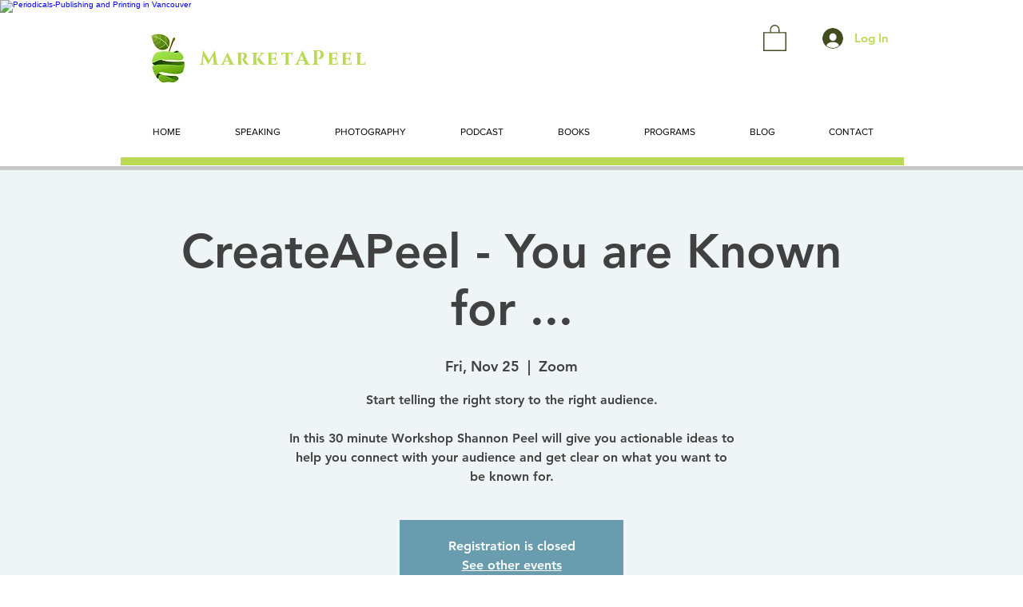

--- FILE ---
content_type: text/html; charset=utf-8
request_url: https://www.google.com/recaptcha/api2/aframe
body_size: 267
content:
<!DOCTYPE HTML><html><head><meta http-equiv="content-type" content="text/html; charset=UTF-8"></head><body><script nonce="Nx3t9jqlZyPJbgDlUssMxg">/** Anti-fraud and anti-abuse applications only. See google.com/recaptcha */ try{var clients={'sodar':'https://pagead2.googlesyndication.com/pagead/sodar?'};window.addEventListener("message",function(a){try{if(a.source===window.parent){var b=JSON.parse(a.data);var c=clients[b['id']];if(c){var d=document.createElement('img');d.src=c+b['params']+'&rc='+(localStorage.getItem("rc::a")?sessionStorage.getItem("rc::b"):"");window.document.body.appendChild(d);sessionStorage.setItem("rc::e",parseInt(sessionStorage.getItem("rc::e")||0)+1);localStorage.setItem("rc::h",'1768812340559');}}}catch(b){}});window.parent.postMessage("_grecaptcha_ready", "*");}catch(b){}</script></body></html>